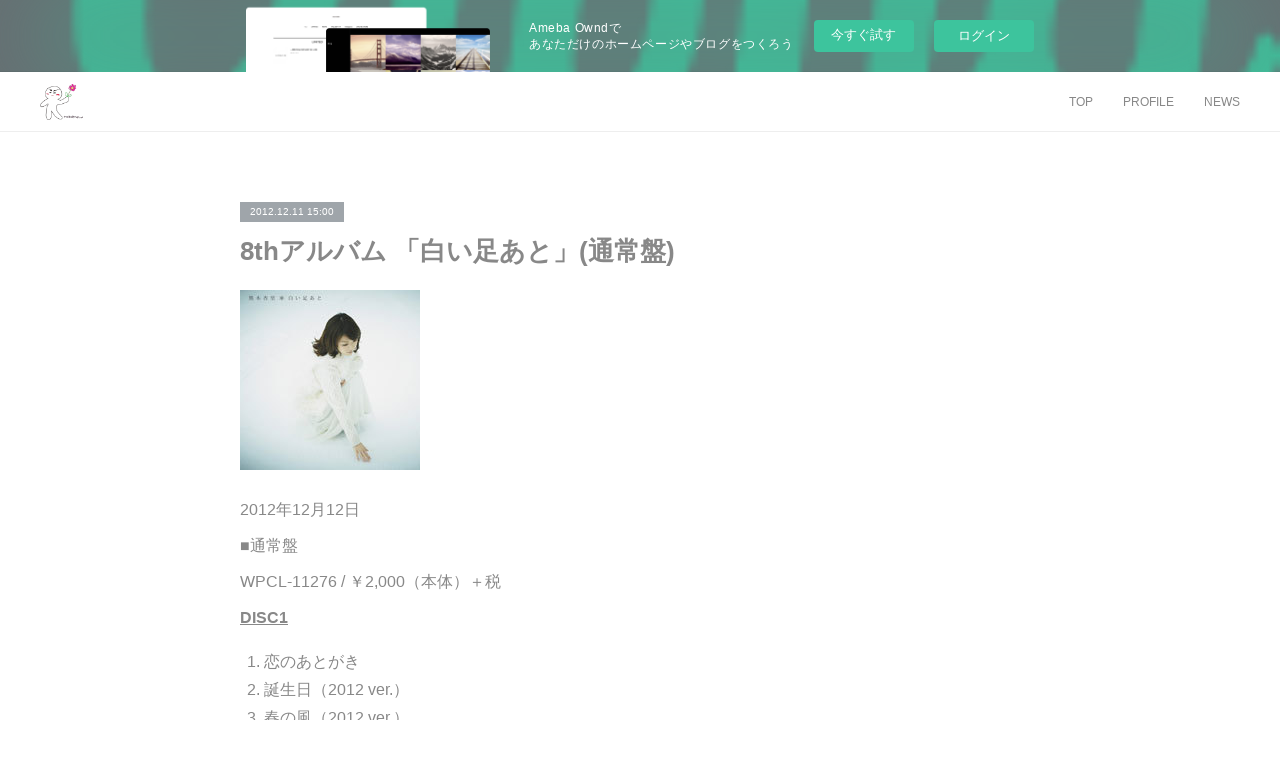

--- FILE ---
content_type: text/html; charset=utf-8
request_url: https://anri-kumacky.amebaownd.com/posts/2928752/
body_size: 9838
content:
<!doctype html>

            <html lang="ja" data-reactroot=""><head><meta charSet="UTF-8"/><meta http-equiv="X-UA-Compatible" content="IE=edge"/><meta name="viewport" content="width=device-width,user-scalable=no,initial-scale=1.0,minimum-scale=1.0,maximum-scale=1.0"/><title data-react-helmet="true">8thアルバム 「白い足あと」(通常盤) | 熊木杏里&#x27;s Official Website</title><link data-react-helmet="true" rel="canonical" href="https://anri-kumacky.amebaownd.com/posts/2928752/"/><meta name="description" content="2012年12月12日■通常盤WPCL-11276 / ￥2,000（本体）＋税DISC1恋のあとがき誕生日（2012 ver.）春の風（2012 ver.）ふるさと新しい私になって（2012 ver"/><meta property="fb:app_id" content="522776621188656"/><meta property="og:url" content="https://www.kumakianri.jp/posts/2928752"/><meta property="og:type" content="article"/><meta property="og:title" content="8thアルバム 「白い足あと」(通常盤)"/><meta property="og:description" content="2012年12月12日■通常盤WPCL-11276 / ￥2,000（本体）＋税DISC1恋のあとがき誕生日（2012 ver.）春の風（2012 ver.）ふるさと新しい私になって（2012 ver"/><meta property="og:image" content="https://cdn.amebaowndme.com/madrid-prd/madrid-web/images/sites/350723/f81cb9e4ef5e049142eec74dc2d72abe_5e6f53ef902efbb66aab76d0387bf64f.jpg"/><meta property="og:site_name" content="熊木杏里&#x27;s Official Website"/><meta property="og:locale" content="ja_JP"/><meta name="twitter:card" content="summary_large_image"/><meta name="twitter:site" content="@amebaownd"/><meta name="twitter:title" content="8thアルバム 「白い足あと」(通常盤) | 熊木杏里&#x27;s Official Website"/><meta name="twitter:description" content="2012年12月12日■通常盤WPCL-11276 / ￥2,000（本体）＋税DISC1恋のあとがき誕生日（2012 ver.）春の風（2012 ver.）ふるさと新しい私になって（2012 ver"/><meta name="twitter:image" content="https://cdn.amebaowndme.com/madrid-prd/madrid-web/images/sites/350723/f81cb9e4ef5e049142eec74dc2d72abe_5e6f53ef902efbb66aab76d0387bf64f.jpg"/><meta name="twitter:app:id:iphone" content="911640835"/><meta name="twitter:app:url:iphone" content="amebaownd://public/sites/350723/posts/2928752"/><meta name="twitter:app:id:googleplay" content="jp.co.cyberagent.madrid"/><meta name="twitter:app:url:googleplay" content="amebaownd://public/sites/350723/posts/2928752"/><meta name="twitter:app:country" content="US"/><link rel="amphtml" href="https://amp.amebaownd.com/posts/2928752"/><link rel="alternate" type="application/rss+xml" title="熊木杏里&#x27;s Official Website" href="https://www.kumakianri.jp/rss.xml"/><link rel="alternate" type="application/atom+xml" title="熊木杏里&#x27;s Official Website" href="https://www.kumakianri.jp/atom.xml"/><link rel="sitemap" type="application/xml" title="Sitemap" href="/sitemap.xml"/><link href="https://static.amebaowndme.com/madrid-frontend/css/user.min-a66be375c.css" rel="stylesheet" type="text/css"/><link href="https://static.amebaowndme.com/madrid-frontend/css/natalie/index.min-a66be375c.css" rel="stylesheet" type="text/css"/><link rel="icon" href="https://static.amebaowndme.com/madrid-frontend/images/app/common/favicon.ico"/><style id="site-colors" charSet="UTF-8">.u-nav-clr {
  color: #888888;
}
.u-nav-bdr-clr {
  border-color: #888888;
}
.u-nav-bg-clr {
  background-color: #ffffff;
}
.u-nav-bg-bdr-clr {
  border-color: #ffffff;
}
.u-site-clr {
  color: ;
}
.u-base-bg-clr {
  background-color: #ffffff;
}
.u-btn-clr {
  color: #888888;
}
.u-btn-clr:hover,
.u-btn-clr--active {
  color: rgba(136,136,136, 0.7);
}
.u-btn-clr--disabled,
.u-btn-clr:disabled {
  color: rgba(136,136,136, 0.5);
}
.u-btn-bdr-clr {
  border-color: #aaaaaa;
}
.u-btn-bdr-clr:hover,
.u-btn-bdr-clr--active {
  border-color: rgba(170,170,170, 0.7);
}
.u-btn-bdr-clr--disabled,
.u-btn-bdr-clr:disabled {
  border-color: rgba(170,170,170, 0.5);
}
.u-btn-bg-clr {
  background-color: #aaaaaa;
}
.u-btn-bg-clr:hover,
.u-btn-bg-clr--active {
  background-color: rgba(170,170,170, 0.7);
}
.u-btn-bg-clr--disabled,
.u-btn-bg-clr:disabled {
  background-color: rgba(170,170,170, 0.5);
}
.u-txt-clr {
  color: #888888;
}
.u-txt-clr--lv1 {
  color: rgba(136,136,136, 0.7);
}
.u-txt-clr--lv2 {
  color: rgba(136,136,136, 0.5);
}
.u-txt-clr--lv3 {
  color: rgba(136,136,136, 0.3);
}
.u-txt-bg-clr {
  background-color: #f3f3f3;
}
.u-lnk-clr,
.u-clr-area a {
  color: #7ca4ab;
}
.u-lnk-clr:visited,
.u-clr-area a:visited {
  color: rgba(124,164,171, 0.7);
}
.u-lnk-clr:hover,
.u-clr-area a:hover {
  color: rgba(124,164,171, 0.5);
}
.u-ttl-blk-clr {
  color: #888888;
}
.u-ttl-blk-bdr-clr {
  border-color: #888888;
}
.u-ttl-blk-bdr-clr--lv1 {
  border-color: #e7e7e7;
}
.u-bdr-clr {
  border-color: #eeeeee;
}
.u-acnt-bdr-clr {
  border-color: #9fa5aa;
}
.u-acnt-bg-clr {
  background-color: #9fa5aa;
}
body {
  background-color: #ffffff;
}
blockquote {
  color: rgba(136,136,136, 0.7);
  border-left-color: #eeeeee;
};</style><style id="user-css" charSet="UTF-8">/**
 * @media all
 * 全体に適用したいCSSを記述してください。
 */
/*
.btn__item {
  border-radius: 24px;
}
*/


/* トップ画像画面いっぱい  */
/*
div.keyvisual__item {

  position: relative;
  width: 100%;
  height: 85vh;

}
*/

.clearfix_:after { content: ''; display: block; clear: both; }
.clearfix_ { zoom: 1; /* for IE6/7 */ }
;</style><style media="screen and (max-width: 800px)" id="user-sp-css" charSet="UTF-8">/**
 * @media (max-width: 800px)
 * 画面幅が800px以下のスマートフォン、タブレット用のCSSを記述してください。
 */
/*
.btn__item {
  border-radius: 24px;
}
*/;</style><script>
              (function(i,s,o,g,r,a,m){i['GoogleAnalyticsObject']=r;i[r]=i[r]||function(){
              (i[r].q=i[r].q||[]).push(arguments)},i[r].l=1*new Date();a=s.createElement(o),
              m=s.getElementsByTagName(o)[0];a.async=1;a.src=g;m.parentNode.insertBefore(a,m)
              })(window,document,'script','//www.google-analytics.com/analytics.js','ga');
            </script></head><body id="mdrd-a66be375c" class="u-txt-clr u-base-bg-clr theme-natalie plan-basic  "><noscript><iframe src="//www.googletagmanager.com/ns.html?id=GTM-PXK9MM" height="0" width="0" style="display:none;visibility:hidden"></iframe></noscript><script>
            (function(w,d,s,l,i){w[l]=w[l]||[];w[l].push({'gtm.start':
            new Date().getTime(),event:'gtm.js'});var f=d.getElementsByTagName(s)[0],
            j=d.createElement(s),dl=l!='dataLayer'?'&l='+l:'';j.async=true;j.src=
            '//www.googletagmanager.com/gtm.js?id='+i+dl;f.parentNode.insertBefore(j,f);
            })(window,document, 'script', 'dataLayer', 'GTM-PXK9MM');
            </script><div id="content"><div class="page u-nav-bg-clr " data-reactroot=""><div class="page__outer"><div class="page__inner u-base-bg-clr"><aside style="opacity:1 !important;visibility:visible !important;text-indent:0 !important;transform:none !important;display:block !important;position:static !important;padding:0 !important;overflow:visible !important;margin:0 !important"><div class="owndbarHeader  " style="opacity:1 !important;visibility:visible !important;text-indent:0 !important;transform:none !important;display:block !important;position:static !important;padding:0 !important;overflow:visible !important;margin:0 !important"></div></aside><header class="page__header header u-nav-bg-clr u-bdr-clr"><div class="header__inner"><div class="site-logo"><div><img alt=""/></div></div><nav role="navigation" class="header__nav global-nav u-font js-nav-overflow-criterion is-invisible"><ul class="global-nav__list "><li class="global-nav__item u-nav-bdr-clr js-nav-item "><a target="" class="u-nav-clr u-nav-bdr-clr u-font" href="/">TOP</a></li><li class="global-nav__item u-nav-bdr-clr js-nav-item "><a target="" class="u-nav-clr u-nav-bdr-clr u-font" href="/pages/1263647/profile">PROFILE</a></li><li class="global-nav__item u-nav-bdr-clr js-nav-item "><a target="" class="u-nav-clr u-nav-bdr-clr u-font" href="/pages/1267180/page_201709121916">NEWS</a></li></ul></nav><div class="header__icon header-icon"><span class="header-icon__item u-nav-bdr-clr"></span><span class="header-icon__item u-nav-bdr-clr"></span></div></div></header><div><div role="main" class="page__main-outer"><div class="page__main page__main--blog-detail u-base-bg-clr"><div class="section"><div class="blog-article-outer"><article class="blog-article"><div class="blog-article__inner"><div class="blog-article__header"><div class="blog-article__date u-acnt-bg-clr u-font"><time class="" dateTime="2012-12-11T15:00:09Z">2012.12.11 15:00</time></div></div><div class="blog-article__content"><div class="blog-article__title blog-title"><h1 class="blog-title__text u-txt-clr">8thアルバム 「白い足あと」(通常盤)</h1></div><div class="blog-article__body blog-body blog-body--show-title"><div class="blog-body__item"><div class="img img__item--"><div><img alt=""/></div></div></div><div class="blog-body__item"><div class="blog-body__text u-txt-clr u-clr-area" data-block-type="text"><p>2012年12月12日</p><p>■通常盤</p><p>WPCL-11276 /&nbsp;￥2,000（本体）＋税</p><p><b><u>DISC1</u></b></p><ol><li>恋のあとがき<br></li><li>誕生日（2012 ver.）<br></li><li>春の風（2012 ver.）<br></li><li>ふるさと<br></li><li>新しい私になって（2012 ver.）<br></li><li>ひみつ（2012 ver.）<br></li><li>真夜中の扉<br></li></ol></div></div></div></div><div class="blog-article__footer"><div class="bloginfo"><div class="bloginfo__category bloginfo-category"><ul class="bloginfo-category__list bloginfo-category-list"><li class="bloginfo-category-list__item"><a class="u-txt-clr u-txt-clr--lv2" href="/posts/categories/844273">ALBUM<!-- -->(<!-- -->44<!-- -->)</a></li><li class="bloginfo-category-list__item"><a class="u-txt-clr u-txt-clr--lv2" href="/posts/categories/803377">DISCOGRAPHY<!-- -->(<!-- -->69<!-- -->)</a></li></ul></div></div><div class="reblog-btn-outer"><div class="reblog-btn-body"><button class="reblog-btn"><span class="reblog-btn__inner"><span class="icon icon--reblog2"></span></span></button></div></div></div></div><div class="complementary-outer complementary-outer--slot2"><div class="complementary complementary--shareButton "><div class="block-type--shareButton"><div class="share share--circle share--circle-5"><button class="share__btn--facebook share__btn share__btn--circle"><span aria-hidden="true" class="icon--facebook icon"></span></button><button class="share__btn--twitter share__btn share__btn--circle"><span aria-hidden="true" class="icon--twitter icon"></span></button><button class="share__btn--hatenabookmark share__btn share__btn--circle"><span aria-hidden="true" class="icon--hatenabookmark icon"></span></button><button class="share__btn--pocket share__btn share__btn--circle"><span aria-hidden="true" class="icon--pocket icon"></span></button><button class="share__btn--googleplus share__btn share__btn--circle"><span aria-hidden="true" class="icon--googleplus icon"></span></button></div></div></div><div class="complementary complementary--siteFollow "><div class="block-type--siteFollow"><div class="site-follow u-bdr-clr"><div class="site-follow__img"><div><img alt=""/></div></div><div class="site-follow__body"><p class="site-follow__title u-txt-clr"><span class="site-follow__title-inner ">熊木杏里&#x27;s Official Website</span></p><div class="site-follow__btn-outer"><button class="site-follow__btn site-follow__btn--yet"><div class="site-follow__btn-text"><span aria-hidden="true" class="site-follow__icon icon icon--plus"></span>フォロー</div></button></div></div></div></div></div><div class="complementary complementary--relatedPosts "><div class="block-type--relatedPosts"></div></div><div class="complementary complementary--postPrevNext "><div class="block-type--postPrevNext"><div class="pager pager--type1"><ul class="pager__list"><li class="pager__item pager__item--prev pager__item--bg"><a class="pager__item-inner " style="background-image:url(https://cdn.amebaowndme.com/madrid-prd/madrid-web/images/sites/350723/a129efa705990f0c66639b0e78661810_367c20d2ba933f04eb9adbefbff3af3a.jpg?width=400)" href="/posts/2928760"><time class="pager__date " dateTime="2012-12-11T15:00:10Z">2012.12.11 15:00</time><div><span class="pager__description ">8thアルバム 「白い足あと」(初回限定盤)</span></div><span aria-hidden="true" class="pager__icon icon icon--disclosure-l4 "></span></a></li><li class="pager__item pager__item--next pager__item--bg"><a class="pager__item-inner " style="background-image:url(https://cdn.amebaowndme.com/madrid-prd/madrid-web/images/sites/350723/9a6b42736c3cee42555d7e61842c45b2_5847fbec7e51adb3054096596b752e20.jpg?width=400)" href="/posts/2932370"><time class="pager__date " dateTime="2012-10-30T15:00:51Z">2012.10.30 15:00</time><div><span class="pager__description ">「LIVE 2012 10th Anniversary Year Concert 光の通り道 ～one night road～」</span></div><span aria-hidden="true" class="pager__icon icon icon--disclosure-r4 "></span></a></li></ul></div></div></div></div><div class="blog-article__comment"><div class="comment-list js-comment-list" style="display:none"><div><p class="comment-count u-txt-clr u-txt-clr--lv2"><span>0</span>コメント</p><ul><li class="comment-list__item comment-item js-comment-form"><div class="comment-item__body"><form class="comment-item__form u-bdr-clr "><div class="comment-item__form-head"><textarea type="text" id="post-comment" maxLength="1100" placeholder="コメントする..." class="comment-item__input"></textarea></div><div class="comment-item__form-foot"><p class="comment-item__count-outer"><span class="comment-item__count ">1000</span> / 1000</p><button type="submit" disabled="" class="comment-item__submit">投稿</button></div></form></div></li></ul></div></div></div><div class="pswp" tabindex="-1" role="dialog" aria-hidden="true"><div class="pswp__bg"></div><div class="pswp__scroll-wrap"><div class="pswp__container"><div class="pswp__item"></div><div class="pswp__item"></div><div class="pswp__item"></div></div><div class="pswp__ui pswp__ui--hidden"><div class="pswp__top-bar"><div class="pswp__counter"></div><button class="pswp__button pswp__button--close" title="Close (Esc)"></button><button class="pswp__button pswp__button--share" title="Share"></button><button class="pswp__button pswp__button--fs" title="Toggle fullscreen"></button><button class="pswp__button pswp__button--zoom" title="Zoom in/out"></button><div class="pswp__preloader"><div class="pswp__preloader__icn"><div class="pswp__preloader__cut"><div class="pswp__preloader__donut"></div></div></div></div></div><div class="pswp__share-modal pswp__share-modal--hidden pswp__single-tap"><div class="pswp__share-tooltip"></div></div><div class="pswp__button pswp__button--close pswp__close"><span class="pswp__close__item pswp__close"></span><span class="pswp__close__item pswp__close"></span></div><div class="pswp__bottom-bar"><button class="pswp__button pswp__button--arrow--left js-lightbox-arrow" title="Previous (arrow left)"></button><button class="pswp__button pswp__button--arrow--right js-lightbox-arrow" title="Next (arrow right)"></button></div><div class=""><div class="pswp__caption"><div class="pswp__caption"></div><div class="pswp__caption__link"><a class="js-link"></a></div></div></div></div></div></div></article></div></div></div></div></div><aside style="opacity:1 !important;visibility:visible !important;text-indent:0 !important;transform:none !important;display:block !important;position:static !important;padding:0 !important;overflow:visible !important;margin:0 !important"><div class="owndbar" style="opacity:1 !important;visibility:visible !important;text-indent:0 !important;transform:none !important;display:block !important;position:static !important;padding:0 !important;overflow:visible !important;margin:0 !important"></div></aside><footer role="contentinfo" class="page__footer footer" style="opacity:1 !important;visibility:visible !important;text-indent:0 !important;overflow:visible !important;position:static !important"><div class="footer__inner u-bdr-clr footer--pagetop" style="opacity:1 !important;visibility:visible !important;text-indent:0 !important;overflow:visible !important;display:block !important;transform:none !important"><p class="pagetop"><a href="#" class="pagetop__link u-bdr-clr">Page Top</a></p><div class="footer__item u-bdr-clr" style="opacity:1 !important;visibility:visible !important;text-indent:0 !important;overflow:visible !important;display:block !important;transform:none !important"><p class="footer__copyright u-font"><small class="u-txt-clr u-txt-clr--lv2 u-font" style="color:rgba(136,136,136, 0.5) !important">Copyright © <!-- -->2026<!-- --> <!-- -->熊木杏里&#x27;s Official Website<!-- -->.</small></p><div class="powered-by"><a href="https://www.amebaownd.com" class="powered-by__link"><span class="powered-by__text">Powered by</span><span class="powered-by__logo">AmebaOwnd</span><span class="powered-by__text">無料でホームページをつくろう</span></a></div></div></div></footer></div></div><div class="toast"></div></div></div><img src="//sy.ameblo.jp/sync/?org=sy.amebaownd.com" alt="" style="display:none" width="1" height="1"/><script charSet="UTF-8">window.mdrdEnv="prd";</script><script charSet="UTF-8">window.INITIAL_STATE={"authenticate":{"authCheckCompleted":false,"isAuthorized":false},"blogPostReblogs":{},"category":{},"currentSite":{"fetching":false,"status":null,"site":{}},"shopCategory":{},"categories":{},"notifications":{},"page":{},"paginationTitle":{},"postArchives":{},"postComments":{"2928752":{"data":[],"pagination":{"total":0,"offset":0,"limit":0,"cursors":{"after":"","before":""}},"fetching":false},"submitting":false,"postStatus":null},"postDetail":{"postDetail-blogPostId:2928752":{"fetching":false,"loaded":true,"meta":{"code":200},"data":{"id":"2928752","userId":"463075","siteId":"350723","status":"publish","title":"8thアルバム 「白い足あと」(通常盤)","contents":[{"type":"image","fit":false,"scale":0,"align":"","url":"https:\u002F\u002Fcdn.amebaowndme.com\u002Fmadrid-prd\u002Fmadrid-web\u002Fimages\u002Fsites\u002F350723\u002Ff81cb9e4ef5e049142eec74dc2d72abe_5e6f53ef902efbb66aab76d0387bf64f.jpg","link":"","width":180,"height":180,"target":"_self","lightboxIndex":0},{"type":"text","format":"html","value":"\u003Cp\u003E2012年12月12日\u003C\u002Fp\u003E\u003Cp\u003E■通常盤\u003C\u002Fp\u003E\u003Cp\u003EWPCL-11276 \u002F&nbsp;￥2,000（本体）＋税\u003C\u002Fp\u003E\u003Cp\u003E\u003Cb\u003E\u003Cu\u003EDISC1\u003C\u002Fu\u003E\u003C\u002Fb\u003E\u003C\u002Fp\u003E\u003Col\u003E\u003Cli\u003E恋のあとがき\u003Cbr\u003E\u003C\u002Fli\u003E\u003Cli\u003E誕生日（2012 ver.）\u003Cbr\u003E\u003C\u002Fli\u003E\u003Cli\u003E春の風（2012 ver.）\u003Cbr\u003E\u003C\u002Fli\u003E\u003Cli\u003Eふるさと\u003Cbr\u003E\u003C\u002Fli\u003E\u003Cli\u003E新しい私になって（2012 ver.）\u003Cbr\u003E\u003C\u002Fli\u003E\u003Cli\u003Eひみつ（2012 ver.）\u003Cbr\u003E\u003C\u002Fli\u003E\u003Cli\u003E真夜中の扉\u003Cbr\u003E\u003C\u002Fli\u003E\u003C\u002Fol\u003E"}],"urlPath":"","publishedUrl":"https:\u002F\u002Fwww.kumakianri.jp\u002Fposts\u002F2928752","ogpDescription":"","ogpImageUrl":"","contentFiltered":"","viewCount":0,"commentCount":0,"reblogCount":0,"prevBlogPost":{"id":"2928760","title":"8thアルバム 「白い足あと」(初回限定盤)","summary":"2012年12月12日■初回限定盤WPZL-30496\u002F7 \u002F ￥2,500（本体）＋税DISC1恋のあとがき誕生日（2012 ver.）春の風（2012 ver.）ふるさと新しい私になって（2012 ver.）ひみつ（2012 ver.）真夜中の扉DISC21. 恋のあとがき　MUSIC VIDEO","imageUrl":"https:\u002F\u002Fcdn.amebaowndme.com\u002Fmadrid-prd\u002Fmadrid-web\u002Fimages\u002Fsites\u002F350723\u002Fa129efa705990f0c66639b0e78661810_367c20d2ba933f04eb9adbefbff3af3a.jpg","publishedAt":"2012-12-11T15:00:10Z"},"nextBlogPost":{"id":"2932370","title":"「LIVE 2012 10th Anniversary Year Concert 光の通り道 ～one night road～」","summary":"2012年10月31日WPBL-90196 \u002F ￥4,700（本体）＋税光の通り道シグナル私をたどる物語心の友～WiLSON～一期一会春の風やっぱり君の名前今日になるから「がんばります」羽ふるさとこと長い話君まではあともう少しA day in my lifeモウイチドムーンスターLove letter ～桜～心のままENCORE21. 窓絵22. 新しい私になってD. ENCORE23. お祝い","imageUrl":"https:\u002F\u002Fcdn.amebaowndme.com\u002Fmadrid-prd\u002Fmadrid-web\u002Fimages\u002Fsites\u002F350723\u002F9a6b42736c3cee42555d7e61842c45b2_5847fbec7e51adb3054096596b752e20.jpg","publishedAt":"2012-10-30T15:00:51Z"},"rebloggedPost":false,"blogCategories":[{"id":"844273","siteId":"350723","label":"ALBUM","publishedCount":44,"createdAt":"2017-10-04T10:58:53Z","updatedAt":"2025-11-21T03:21:26Z"},{"id":"803377","siteId":"350723","label":"DISCOGRAPHY","publishedCount":69,"createdAt":"2017-09-11T08:11:15Z","updatedAt":"2025-11-21T03:21:26Z"}],"user":{"id":"463075","nickname":"熊木杏里","description":"2002年『窓絵』でのデビュー以降、人生を反映させた唯一無二の詩世界とフォークソングをベースにした音楽性、そして透明感と存在感の両方を併せ持つ歌声で聴き手を魅了。3rdアルバム『風の中の行進』より「私もあなたもここから歩きだそう」という意思表示と提案を音楽を通じて発信するようになる。 5thアルバム『ひとヒナタ』は、収録曲のほとんどがクリエーターたちから求められる形でタイアップを獲得。そして2010年ワーナーミュージック・ジャパンに移籍。最新作は、今年デビュー10年を記念したアルバム「光の通り道」とその中","official":true,"photoUrl":"https:\u002F\u002Fprofile-api.ameba.jp\u002Fv2\u002Fas\u002F23e1f4e05b945ff736a2a167ab089c9a96b50fa6\u002FprofileImage?cat=300","followingCount":2,"createdAt":"2017-07-27T05:31:03Z","updatedAt":"2025-12-17T06:00:09Z"},"updateUser":{"id":"463075","nickname":"熊木杏里","description":"2002年『窓絵』でのデビュー以降、人生を反映させた唯一無二の詩世界とフォークソングをベースにした音楽性、そして透明感と存在感の両方を併せ持つ歌声で聴き手を魅了。3rdアルバム『風の中の行進』より「私もあなたもここから歩きだそう」という意思表示と提案を音楽を通じて発信するようになる。 5thアルバム『ひとヒナタ』は、収録曲のほとんどがクリエーターたちから求められる形でタイアップを獲得。そして2010年ワーナーミュージック・ジャパンに移籍。最新作は、今年デビュー10年を記念したアルバム「光の通り道」とその中","official":true,"photoUrl":"https:\u002F\u002Fprofile-api.ameba.jp\u002Fv2\u002Fas\u002F23e1f4e05b945ff736a2a167ab089c9a96b50fa6\u002FprofileImage?cat=300","followingCount":2,"createdAt":"2017-07-27T05:31:03Z","updatedAt":"2025-12-17T06:00:09Z"},"comments":{"pagination":{"total":0,"offset":0,"limit":0,"cursors":{"after":"","before":""}},"data":[]},"publishedAt":"2012-12-11T15:00:09Z","createdAt":"2017-09-11T09:56:45Z","updatedAt":"2017-11-16T12:33:30Z","version":3}}},"postList":{},"shopList":{},"shopItemDetail":{},"pureAd":{},"keywordSearch":{},"proxyFrame":{"loaded":false},"relatedPostList":{},"route":{"route":{"path":"\u002Fposts\u002F:blog_post_id","component":function Connect(props, context) {
        _classCallCheck(this, Connect);

        var _this = _possibleConstructorReturn(this, _Component.call(this, props, context));

        _this.version = version;
        _this.store = props.store || context.store;

        (0, _invariant2["default"])(_this.store, 'Could not find "store" in either the context or ' + ('props of "' + connectDisplayName + '". ') + 'Either wrap the root component in a <Provider>, ' + ('or explicitly pass "store" as a prop to "' + connectDisplayName + '".'));

        var storeState = _this.store.getState();
        _this.state = { storeState: storeState };
        _this.clearCache();
        return _this;
      },"route":{"id":"0","type":"blog_post_detail","idForType":"0","title":"","urlPath":"\u002Fposts\u002F:blog_post_id","isHomePage":false}},"params":{"blog_post_id":"2928752"},"location":{"pathname":"\u002Fposts\u002F2928752","search":"","hash":"","action":"POP","key":"xpc8b5","query":{}}},"siteConfig":{"tagline":"","title":"熊木杏里's Official Website","copyright":"","iconUrl":"https:\u002F\u002Fstatic.amebaowndme.com\u002Fmadrid-static\u002Fplaceholder\u002Fsite-icons\u002Fa.png","logoUrl":"https:\u002F\u002Fcdn.amebaowndme.com\u002Fmadrid-prd\u002Fmadrid-web\u002Fimages\u002Fsites\u002F350723\u002F45663c466746021fff5f178d288c39a1_e12f17afd82556adff45dc012d9c04d0.png","coverImageUrl":"https:\u002F\u002Fcdn.amebaowndme.com\u002Fmadrid-prd\u002Fmadrid-web\u002Fimages\u002Fsites\u002F350723\u002Faacaee5f79e1461e0427a4e074e7a019_129a09d104e82bd1eb93d2e1bd49da53.jpg","homePageId":"1263646","siteId":"350723","siteCategoryIds":[],"themeId":"10","theme":"natalie","shopId":"","openedShop":false,"shop":{"law":{"userType":"","corporateName":"","firstName":"","lastName":"","zipCode":"","prefecture":"","address":"","telNo":"","aboutContact":"","aboutPrice":"","aboutPay":"","aboutService":"","aboutReturn":""},"privacyPolicy":{"operator":"","contact":"","collectAndUse":"","restrictionToThirdParties":"","supervision":"","disclosure":"","cookie":""}},"user":{"id":"463075","nickname":"熊木杏里","photoUrl":"","createdAt":"2017-07-27T05:31:03Z","updatedAt":"2025-12-17T06:00:09Z"},"commentApproval":"reject","plan":{"id":"1","name":"Free","ownd_header":false,"powered_by":false,"pure_ads":false},"verifiedType":"general","navigations":[{"title":"TOP","urlPath":".\u002F","target":"_self","pageId":"1263646"},{"title":"PROFILE","urlPath":".\u002Fpages\u002F1263647\u002Fprofile","target":"_self","pageId":"1263647"},{"title":"NEWS","urlPath":".\u002Fpages\u002F1267180\u002Fpage_201709121916","target":"_self","pageId":"1267180"}],"routings":[{"id":"0","type":"blog","idForType":"0","title":"","urlPath":"\u002Fposts\u002Fpage\u002F:page_num","isHomePage":false},{"id":"0","type":"blog_post_archive","idForType":"0","title":"","urlPath":"\u002Fposts\u002Farchives\u002F:yyyy\u002F:mm","isHomePage":false},{"id":"0","type":"blog_post_archive","idForType":"0","title":"","urlPath":"\u002Fposts\u002Farchives\u002F:yyyy\u002F:mm\u002Fpage\u002F:page_num","isHomePage":false},{"id":"0","type":"blog_post_category","idForType":"0","title":"","urlPath":"\u002Fposts\u002Fcategories\u002F:category_id","isHomePage":false},{"id":"0","type":"blog_post_category","idForType":"0","title":"","urlPath":"\u002Fposts\u002Fcategories\u002F:category_id\u002Fpage\u002F:page_num","isHomePage":false},{"id":"0","type":"author","idForType":"0","title":"","urlPath":"\u002Fauthors\u002F:user_id","isHomePage":false},{"id":"0","type":"author","idForType":"0","title":"","urlPath":"\u002Fauthors\u002F:user_id\u002Fpage\u002F:page_num","isHomePage":false},{"id":"0","type":"blog_post_category","idForType":"0","title":"","urlPath":"\u002Fposts\u002Fcategory\u002F:category_id","isHomePage":false},{"id":"0","type":"blog_post_category","idForType":"0","title":"","urlPath":"\u002Fposts\u002Fcategory\u002F:category_id\u002Fpage\u002F:page_num","isHomePage":false},{"id":"0","type":"blog_post_detail","idForType":"0","title":"","urlPath":"\u002Fposts\u002F:blog_post_id","isHomePage":false},{"id":"0","type":"keywordSearch","idForType":"0","title":"","urlPath":"\u002Fsearch\u002Fq\u002F:query","isHomePage":false},{"id":"0","type":"keywordSearch","idForType":"0","title":"","urlPath":"\u002Fsearch\u002Fq\u002F:query\u002Fpage\u002F:page_num","isHomePage":false},{"id":"1431273","type":"blog","idForType":"0","title":"LIVE","urlPath":"\u002Fpages\u002F1431273\u002F","isHomePage":false},{"id":"1431273","type":"blog","idForType":"0","title":"LIVE","urlPath":"\u002Fpages\u002F1431273\u002F:url_path","isHomePage":false},{"id":"1431269","type":"blog","idForType":"0","title":"MEDIA","urlPath":"\u002Fpages\u002F1431269\u002F","isHomePage":false},{"id":"1431269","type":"blog","idForType":"0","title":"MEDIA","urlPath":"\u002Fpages\u002F1431269\u002F:url_path","isHomePage":false},{"id":"1322334","type":"static","idForType":"0","title":"TEST","urlPath":"\u002Fpages\u002F1322334\u002F","isHomePage":false},{"id":"1322334","type":"static","idForType":"0","title":"TEST","urlPath":"\u002Fpages\u002F1322334\u002F:url_path","isHomePage":false},{"id":"1267259","type":"static","idForType":"0","title":"ページ","urlPath":"\u002Fpages\u002F1267259\u002F","isHomePage":false},{"id":"1267259","type":"static","idForType":"0","title":"ページ","urlPath":"\u002Fpages\u002F1267259\u002F:url_path","isHomePage":false},{"id":"1267180","type":"static","idForType":"0","title":"NEWS","urlPath":"\u002Fpages\u002F1267180\u002F","isHomePage":false},{"id":"1267180","type":"static","idForType":"0","title":"NEWS","urlPath":"\u002Fpages\u002F1267180\u002F:url_path","isHomePage":false},{"id":"1264154","type":"static","idForType":"0","title":"INFORMATION","urlPath":"\u002Fpages\u002F1264154\u002F","isHomePage":false},{"id":"1264154","type":"static","idForType":"0","title":"INFORMATION","urlPath":"\u002Fpages\u002F1264154\u002F:url_path","isHomePage":false},{"id":"1263758","type":"blog","idForType":"0","title":"DISCOGRAPHY","urlPath":"\u002Fpages\u002F1263758\u002F","isHomePage":false},{"id":"1263758","type":"blog","idForType":"0","title":"DISCOGRAPHY","urlPath":"\u002Fpages\u002F1263758\u002F:url_path","isHomePage":false},{"id":"1263648","type":"blog","idForType":"0","title":"2018年3月24日（土）東京国際フォーラム ホールC 只今プレイガイド先行受付中！","urlPath":"\u002Fpages\u002F1263648\u002F","isHomePage":false},{"id":"1263648","type":"blog","idForType":"0","title":"2018年3月24日（土）東京国際フォーラム ホールC 只今プレイガイド先行受付中！","urlPath":"\u002Fpages\u002F1263648\u002F:url_path","isHomePage":false},{"id":"1263647","type":"static","idForType":"0","title":"PROFILE","urlPath":"\u002Fpages\u002F1263647\u002F","isHomePage":false},{"id":"1263647","type":"static","idForType":"0","title":"PROFILE","urlPath":"\u002Fpages\u002F1263647\u002F:url_path","isHomePage":false},{"id":"1263646","type":"blog","idForType":"0","title":"TOP","urlPath":"\u002Fpages\u002F1263646\u002F","isHomePage":true},{"id":"1263646","type":"blog","idForType":"0","title":"TOP","urlPath":"\u002Fpages\u002F1263646\u002F:url_path","isHomePage":true},{"id":"1263646","type":"blog","idForType":"0","title":"TOP","urlPath":"\u002F","isHomePage":true}],"siteColors":{"navigationBackground":"#ffffff","navigationText":"#888888","siteTitleText":"","background":"#ffffff","buttonBackground":"#aaaaaa","buttonText":"#888888","text":"#888888","link":"#7ca4ab","titleBlock":"#888888","border":"#eeeeee","accent":"#9fa5aa"},"wovnioAttribute":"","useAuthorBlock":false,"twitterHashtags":"","createdAt":"2017-09-11T08:09:25Z","seoTitle":"熊木杏里 オフィシャルウェブサイト","isPreview":false,"siteCategory":[],"previewPost":null,"previewShopItem":null,"hasAmebaIdConnection":false,"serverTime":"2026-01-29T15:49:18Z","complementaries":{"1":{"contents":{"layout":{"rows":[{"columns":[{"blocks":[]}]}]}},"created_at":"2017-09-11T08:09:25Z","updated_at":"2017-09-11T08:11:16Z"},"2":{"contents":{"layout":{"rows":[{"columns":[{"blocks":[{"type":"shareButton","design":"circle","providers":["facebook","twitter","hatenabookmark","pocket","googleplus"]},{"type":"siteFollow","description":""},{"type":"relatedPosts","layoutType":"gridm","showHeading":true,"heading":"関連記事","limit":6},{"type":"postPrevNext","showImage":true}]}]}]}},"created_at":"2017-09-11T08:09:25Z","updated_at":"2017-09-11T08:11:16Z"},"3":{"contents":{"layout":{"rows":[{"columns":[{"blocks":[]}]}]}},"created_at":"2017-09-11T08:11:16Z","updated_at":"2017-09-11T08:11:16Z"},"4":{"contents":{"layout":{"rows":[{"columns":[{"blocks":[]}]}]}},"created_at":"2017-09-11T08:11:16Z","updated_at":"2017-09-11T08:11:16Z"},"11":{"contents":{"layout":{"rows":[{"columns":[{"blocks":[{"type":"siteFollow","description":""},{"type":"post","mode":"summary","title":"記事一覧","buttonTitle":"","limit":5,"layoutType":"sidebarm","categoryIds":"","showTitle":true,"showButton":true,"sortType":"recent"},{"type":"quote","provider":"","url":"http:\u002F\u002Farena.emtg.jp\u002Fkumakianri\u002F","json":{"thumbnail":"http:\u002F\u002Fkumakianri.jp\u002Fimages\u002Fkumakianri.png","provider":"kumakianri.jp","url":"http:\u002F\u002Fkumakianri.jp\u002F","title":"熊木杏里 Official Site","description":"熊木杏里オフィシャルWEBサイトです"},"html":""},{"type":"quote","provider":"","url":"http:\u002F\u002Fameblo.jp\u002Fanri-kumacky\u002F","json":{"thumbnail":"https:\u002F\u002Fstat.profile.ameba.jp\u002Fprofile_images\u002F20120528\u002F15\u002F09\u002Fb0\u002Fj\u002Fo015001501338187440213.jpg?cpd=120","provider":"ameblo.jp","url":"https:\u002F\u002Fameblo.jp\u002Fanri-kumacky\u002F","title":"熊木杏里オフィシャルブログ Powered by Ameba","description":"熊木杏里さんのブログ「熊木杏里オフィシャルブログ Powered by Ameba」です。最新記事は「ハイ。タッチ」です。"},"html":""},{"type":"keywordSearch","heading":"","showHeading":false}]}]}]}},"created_at":"2017-09-11T08:11:16Z","updated_at":"2017-09-11T11:10:18Z"}},"siteColorsCss":".u-nav-clr {\n  color: #888888;\n}\n.u-nav-bdr-clr {\n  border-color: #888888;\n}\n.u-nav-bg-clr {\n  background-color: #ffffff;\n}\n.u-nav-bg-bdr-clr {\n  border-color: #ffffff;\n}\n.u-site-clr {\n  color: ;\n}\n.u-base-bg-clr {\n  background-color: #ffffff;\n}\n.u-btn-clr {\n  color: #888888;\n}\n.u-btn-clr:hover,\n.u-btn-clr--active {\n  color: rgba(136,136,136, 0.7);\n}\n.u-btn-clr--disabled,\n.u-btn-clr:disabled {\n  color: rgba(136,136,136, 0.5);\n}\n.u-btn-bdr-clr {\n  border-color: #aaaaaa;\n}\n.u-btn-bdr-clr:hover,\n.u-btn-bdr-clr--active {\n  border-color: rgba(170,170,170, 0.7);\n}\n.u-btn-bdr-clr--disabled,\n.u-btn-bdr-clr:disabled {\n  border-color: rgba(170,170,170, 0.5);\n}\n.u-btn-bg-clr {\n  background-color: #aaaaaa;\n}\n.u-btn-bg-clr:hover,\n.u-btn-bg-clr--active {\n  background-color: rgba(170,170,170, 0.7);\n}\n.u-btn-bg-clr--disabled,\n.u-btn-bg-clr:disabled {\n  background-color: rgba(170,170,170, 0.5);\n}\n.u-txt-clr {\n  color: #888888;\n}\n.u-txt-clr--lv1 {\n  color: rgba(136,136,136, 0.7);\n}\n.u-txt-clr--lv2 {\n  color: rgba(136,136,136, 0.5);\n}\n.u-txt-clr--lv3 {\n  color: rgba(136,136,136, 0.3);\n}\n.u-txt-bg-clr {\n  background-color: #f3f3f3;\n}\n.u-lnk-clr,\n.u-clr-area a {\n  color: #7ca4ab;\n}\n.u-lnk-clr:visited,\n.u-clr-area a:visited {\n  color: rgba(124,164,171, 0.7);\n}\n.u-lnk-clr:hover,\n.u-clr-area a:hover {\n  color: rgba(124,164,171, 0.5);\n}\n.u-ttl-blk-clr {\n  color: #888888;\n}\n.u-ttl-blk-bdr-clr {\n  border-color: #888888;\n}\n.u-ttl-blk-bdr-clr--lv1 {\n  border-color: #e7e7e7;\n}\n.u-bdr-clr {\n  border-color: #eeeeee;\n}\n.u-acnt-bdr-clr {\n  border-color: #9fa5aa;\n}\n.u-acnt-bg-clr {\n  background-color: #9fa5aa;\n}\nbody {\n  background-color: #ffffff;\n}\nblockquote {\n  color: rgba(136,136,136, 0.7);\n  border-left-color: #eeeeee;\n}","siteFont":{"id":"5","name":"Verdana"},"siteCss":"\u002F**\n * @media all\n * 全体に適用したいCSSを記述してください。\n *\u002F\n\u002F*\n.btn__item {\n  border-radius: 24px;\n}\n*\u002F\n\n\n\u002F* トップ画像画面いっぱい  *\u002F\n\u002F*\ndiv.keyvisual__item {\n\n  position: relative;\n  width: 100%;\n  height: 85vh;\n\n}\n*\u002F\n\n.clearfix_:after { content: ''; display: block; clear: both; }\n.clearfix_ { zoom: 1; \u002F* for IE6\u002F7 *\u002F }\n","siteSpCss":"\u002F**\n * @media (max-width: 800px)\n * 画面幅が800px以下のスマートフォン、タブレット用のCSSを記述してください。\n *\u002F\n\u002F*\n.btn__item {\n  border-radius: 24px;\n}\n*\u002F","meta":{"Title":"8thアルバム 「白い足あと」(通常盤) | 熊木杏里 オフィシャルウェブサイト","Description":"2012年12月12日■通常盤WPCL-11276 \u002F ￥2,000（本体）＋税DISC1恋のあとがき誕生日（2012 ver.）春の風（2012 ver.）ふるさと新しい私になって（2012 ver","Keywords":"","Noindex":false,"Nofollow":false,"CanonicalUrl":"https:\u002F\u002Fwww.kumakianri.jp\u002Fposts\u002F2928752","AmpHtml":"https:\u002F\u002Famp.amebaownd.com\u002Fposts\u002F2928752","DisabledFragment":false,"OgMeta":{"Type":"article","Title":"8thアルバム 「白い足あと」(通常盤)","Description":"2012年12月12日■通常盤WPCL-11276 \u002F ￥2,000（本体）＋税DISC1恋のあとがき誕生日（2012 ver.）春の風（2012 ver.）ふるさと新しい私になって（2012 ver","Image":"https:\u002F\u002Fcdn.amebaowndme.com\u002Fmadrid-prd\u002Fmadrid-web\u002Fimages\u002Fsites\u002F350723\u002Ff81cb9e4ef5e049142eec74dc2d72abe_5e6f53ef902efbb66aab76d0387bf64f.jpg","SiteName":"熊木杏里's Official Website","Locale":"ja_JP"},"DeepLinkMeta":{"Ios":{"Url":"amebaownd:\u002F\u002Fpublic\u002Fsites\u002F350723\u002Fposts\u002F2928752","AppStoreId":"911640835","AppName":"Ameba Ownd"},"Android":{"Url":"amebaownd:\u002F\u002Fpublic\u002Fsites\u002F350723\u002Fposts\u002F2928752","AppName":"Ameba Ownd","Package":"jp.co.cyberagent.madrid"},"WebUrl":"https:\u002F\u002Fwww.kumakianri.jp\u002Fposts\u002F2928752"},"TwitterCard":{"Type":"summary_large_image","Site":"@amebaownd","Creator":"","Title":"8thアルバム 「白い足あと」(通常盤) | 熊木杏里's Official Website","Description":"2012年12月12日■通常盤WPCL-11276 \u002F ￥2,000（本体）＋税DISC1恋のあとがき誕生日（2012 ver.）春の風（2012 ver.）ふるさと新しい私になって（2012 ver","Image":"https:\u002F\u002Fcdn.amebaowndme.com\u002Fmadrid-prd\u002Fmadrid-web\u002Fimages\u002Fsites\u002F350723\u002Ff81cb9e4ef5e049142eec74dc2d72abe_5e6f53ef902efbb66aab76d0387bf64f.jpg"},"TwitterAppCard":{"CountryCode":"US","IPhoneAppId":"911640835","AndroidAppPackageName":"jp.co.cyberagent.madrid","CustomUrl":"amebaownd:\u002F\u002Fpublic\u002Fsites\u002F350723\u002Fposts\u002F2928752"},"SiteName":"熊木杏里's Official Website","ImageUrl":"https:\u002F\u002Fcdn.amebaowndme.com\u002Fmadrid-prd\u002Fmadrid-web\u002Fimages\u002Fsites\u002F350723\u002Ff81cb9e4ef5e049142eec74dc2d72abe_5e6f53ef902efbb66aab76d0387bf64f.jpg","FacebookAppId":"522776621188656","InstantArticleId":"","FaviconUrl":"","AppleTouchIconUrl":"","RssItems":[{"title":"熊木杏里's Official Website","url":"https:\u002F\u002Fwww.kumakianri.jp\u002Frss.xml"}],"AtomItems":[{"title":"熊木杏里's Official Website","url":"https:\u002F\u002Fwww.kumakianri.jp\u002Fatom.xml"}]},"googleConfig":{"TrackingCode":"","SiteVerificationCode":""},"lanceTrackingUrl":"\u002F\u002Fsy.ameblo.jp\u002Fsync\u002F?org=sy.amebaownd.com","FRM_ID_SIGNUP":"c.ownd-sites_r.ownd-sites_350723","landingPageParams":{"domain":"anri-kumacky.amebaownd.com","protocol":"https","urlPath":"\u002Fposts\u002F2928752"}},"siteFollow":{},"siteServiceTokens":{},"snsFeed":{},"toastMessages":{"messages":[]},"user":{"loaded":false,"me":{}},"userSites":{"fetching":null,"sites":[]},"userSiteCategories":{}};</script><script src="https://static.amebaowndme.com/madrid-metro/js/natalie-c961039a0e890b88fbda.js" charSet="UTF-8"></script><style charSet="UTF-8">      .u-font {
        font-family: Verdana, Geneva, sans-serif;
      }    </style></body></html>